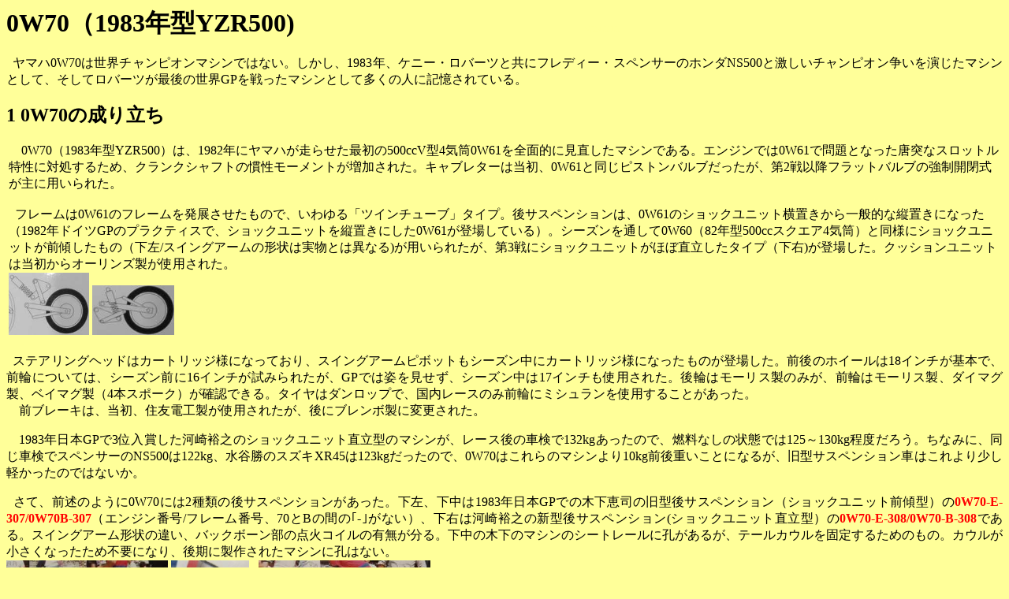

--- FILE ---
content_type: text/html
request_url: http://jfrmc.ganriki.net/ow70/ow70honbun1.htm
body_size: 11842
content:
<html>

<head>
<meta http-equiv="Content-Type" content="text/html; charset=shift_jis">
<meta name="GENERATOR" content="Microsoft FrontPage 12.0">
<meta name="ProgId" content="FrontPage.Editor.Document">
<title>OW70 YAMAHA</title>
<style type="text/css">
.auto-style3 {
	border-width: 0px;
}
.auto-style4 {
	border: 1px solid #000000;
}
.auto-style6 {
	border-color: #C0C0C0;
	background-color: #C0C0C0;
}
</style>
</head>

<body bgcolor="#FFFF99"><script type="text/javascript" charset="utf-8" src="//asumi.shinobi.jp/encount"></script>

<p ALIGN="JUSTIFY"><b><font size="6">0W70（1983年型YZR500)&nbsp;&nbsp;&nbsp;&nbsp;&nbsp;&nbsp;&nbsp;&nbsp;&nbsp;&nbsp;&nbsp;&nbsp;&nbsp;&nbsp;&nbsp;&nbsp;&nbsp;&nbsp;&nbsp;&nbsp;&nbsp;&nbsp;&nbsp;&nbsp;&nbsp;&nbsp;&nbsp;&nbsp;&nbsp;&nbsp;&nbsp;&nbsp;&nbsp;&nbsp;&nbsp;&nbsp;&nbsp;&nbsp;&nbsp;<font color="#000000">&nbsp;&nbsp;&nbsp;&nbsp;&nbsp;&nbsp; 
</font></font></b><font size="1" color="#FFFF99">YAMAHA</font><font size="3"><br>
<br>
&nbsp; ヤ</font><font size="3">マハ0W70は世界チャンピオンマシンではない。しかし、1983年、ケニー・ロバーツと共にフレディー・スペンサーのホンダNS500と激しいチャンピオン争いを演じたマシンとして、そしてロバーツが最後の世界GPを戦ったマシンとして多くの人に記憶されている。                             
<br>
<br>
</font><font size="5"><b>1 0W70の成り立ち</b></font></p>                             

<div align="left">
  <table border="0" width="100%" bordercolor="#FFFF99">
    <tr>
      <td width="100%"><font size="3">　0W70（1983年型YZR500）は、1982年にヤマハが走らせた最初の500ccV型4気筒0W61を全面的に見直したマシンである。エンジンでは0W61で問題となった唐突なスロットル特性に対処するため、クランクシャフトの慣性モーメントが増加された。キャブレターは当初、0W61と同じピストンバルブだったが、第2戦以降フラットバルブの強制開閉式が主に用いられた。 
	  <br><br>&nbsp; 
	  フレームは0W61のフレームを発展させたもので、いわゆる「ツインチューブ」タイプ。後サスペンションは、0W61のショックユニット横置きから一般的な縦置きになった（1982年ドイツGPのプラクティスで、ショックユニットを縦置きにした0W61が登場している）。シーズンを通して0W60（82年型500ccスクエア4気筒）と同様にショックユニットが前傾したもの（下左/スイングアームの形状は実物とは異なる)が用いられたが、第3戦にショックユニットがほぼ直立したタイプ（下右)が登場した。クッションユニットは当初からオーリンズ製が使用された。<br><a href="ow70rs-1.jpg"><img border="0" src="ow70rs-1.jpg" width="102" height="79"></a> <a href="ow70rs-2.jpg"> 
        <img border="0" src="ow70rs-2.jpg" width="104" height="63"></a></font></td>
    </tr>
  </table>
</div>
<p ALIGN="JUSTIFY"><font size="3">&nbsp; ステアリングヘッドはカートリッジ様になっており、スイングアームピボットもシーズン中にカートリッジ様になったものが登場した。前後のホイールは18インチが基本で、前輪については、シーズン前に16インチが試みられたが、GPでは姿を見せず、シーズン中は17インチも使用された。後輪はモーリス製のみが、前輪はモーリス製、ダイマグ製、ベイマグ製（4本スポーク）が確認できる。タイヤはダンロップで、国内レースのみ前輪にミシュランを使用することがあった。<br>
</font>　前ブレーキは、<font size="3">当初、住友電工製が使用されたが、後にブレンボ製に変更された。</font></p>
<p ALIGN="JUSTIFY"><font size="3">　1983年日本GPで3位入賞した河崎裕之のショックユニット直立型のマシンが、レース後の車検で132kgあったので、燃料なしの状態では125～130kg程度だろう。ちなみに、同じ車検でスペンサーのNS500は122kg、水谷勝のスズキXR45は123kgだったので、0W70はこれらのマシンより10kg前後重いことになるが、旧型サスペンション車はこれより少し軽かったのではないか。</font></p>
<p ALIGN="JUSTIFY"><font size="3">&nbsp; 
さて、前述のように0W70には2種類の後サスペンションがあった。下左、下中は1983年日本GPでの木下恵司の旧型後サスペンション（ショックユニット前傾型）の<font color="#FF0000"><b>0W</b></font><b><font color="#FF0000">70-E-307/0W70B-307</font></b>（エンジン番号/フレーム番号、70とBの間の｢-｣がない）、下右は河崎裕之の新型後サスペンション(ショックユニット直立型）の<font color="#FF0000"><b>0W</b></font><b><font color="#FF0000">70-E-308/0W70-B-308</font></b>である。スイングアーム形状の違い、バックボーン部の点火コイルの有無が分る。下中の木下のマシンのシートレールに孔があるが、テールカウルを固定するためのもの。カウルが小さくなったため不要になり、後期に製作されたマシンに孔はない。<br><a href="ow70-j5.jpg">
	<img border="0" src="ow70-j5.jpg" width="205" height="123" align="bottom"></a> 
<a href="ow70-jgp-ki2.jpg">
	<img border="0" src="ow70-jgp-ki2.jpg" width="99" height="123" align="bottom"></a>&nbsp;&nbsp; 
      <a href="ow70-j4.jpg">
	<img border="0" src="ow70-j4.jpg" width="218" height="123" align="bottom"></a><br><b><font color="#000080" size="3">0W70-E-307/0W70B-307&nbsp;&nbsp;&nbsp;&nbsp;&nbsp;&nbsp;&nbsp;&nbsp;&nbsp;&nbsp;&nbsp;&nbsp;&nbsp;&nbsp;&nbsp;&nbsp;&nbsp;&nbsp;&nbsp;&nbsp;&nbsp; 0W70-E-308/0W70-B-308</font></b></font></p>
<p ALIGN="JUSTIFY">　<font size="3">もう一つ、重要な識別点にフレーム内燃料タンクがある。下左、下右はシーズン前の公表写真で、左ダウンチューブに燃料タップが見え、タップからキャブレターに燃料ホースが向かっている。1982年型カワサキKR500と同様、通常の燃料タンクに加え、フレームを燃料タンクにしていたもの。しかし、これは
    シーズン前のレギュレーション変更で使用できなかった。<br> 
	<a href="ow70-op.jpg">
	<img border="0" src="ow70-op.jpg" width="222" height="123" align="bottom"></a>&nbsp;<a href="0w70-op1.jpg"><img alt="" class="auto-style3" height="122" src="0w70-op1.jpg" width="168" align="bottom"></a></font></p>

<table border="0" cellpadding="0" cellspacing="0" style="border-collapse: collapse; width: 97%; height: 55px;" bordercolor="#C0C0C0" bgcolor="#C0C0C0">
  <tr>
    <td width="100%" height="15">　Yamaha All Factory and Production Road-racing 
	Two-Strokes From 1955 To 1993 by Colin Mackellar, 1995 Crowood　によると、&quot;FIM had 
    banned the practice during the winter of 
    1982.&quot;とあり、1982年シーズン後に禁止されたことになっている。レギュレーションは　”Fuel must be contained in a 
    single tank, securely fixed to the machine.&quot; （The Art and Science of Motor 
    Cycle Road Racing by Peter Clifford, 
    1982Hazleton）。問題はtankが部品としてのtankなのか燃料を入れる部分なのかだろう。</td>
  </tr>
</table>

<p ALIGN="JUSTIFY"><font size="5"><b>2 1983年の戦績等</b></font><font size="3"><br>                        
<br>
&nbsp; 
1981～82年、ケニー・ロバーツはヤマハファクトリーカラーのマシンを走らせていたが、1983年、ロバーツはマルボロ・ヤマハ・チーム・アゴスチーニに属することになり、チームメイトはロバーツの希望もあり、エディー・ローソンが選ばれた。このチームでは複数のマシンを区別するため、ロバーツのマシンにはK（ケニー)1、K2、ローソンのマシンにはE（エディー)1、E2と記号を付け管理していた。<br>
　他には、前年と同様にソノート（ヤマハのフランス輸入元)チームのマルク・フォンタンにも0W70が与えられた。<br>&nbsp; 
3人にシーズン当初に与えられた0W70のフレーム番号は次のとおりと思われる。</font><table style="width: 28%; height: 22px">
	<tr>
		<td class="auto-style4">ライダー</td>
		<td class="auto-style4">フレーム番号</td>
		<td class="auto-style4">チーム内呼称</td>
	</tr>
	<tr>
		<td class="auto-style4" rowspan="2">ロバーツ</td>
		<td class="auto-style4">0W70-B-301</td>
		<td class="auto-style4">K1</td>
	</tr>
	<tr>
		<td class="auto-style4">0W70-B-302</td>
		<td class="auto-style4">K2</td>
	</tr>
	<tr>
		<td class="auto-style4" rowspan="2">ローソン</td>
		<td class="auto-style4">0W70-B-303</td>
		<td class="auto-style4">E1</td>
	</tr>
	<tr>
		<td class="auto-style4">0W70-B-304</td>
		<td class="auto-style4">E2</td>
	</tr>
	<tr>
		<td class="auto-style4" rowspan="2">フォンタン</td>
		<td class="auto-style4">0W70-B-305</td>
		<td class="auto-style4">&nbsp;</td>
	</tr>
	<tr>
		<td class="auto-style4" style="height: 22px">0W70-B-306</td>
		<td class="auto-style4" style="height: 22px"></td>
	</tr>
</table>
</p>                       

<p ALIGN="JUSTIFY"><font size="4"><b>第1戦南アフリカGP（カイアラミ)</b></font></p>         
<div align="left">
  <table border="0" width="100%" bordercolor="#FFFF99">
    <tr>
      <td width="100%" style="height: 377px">プラクティスはスペンサー（ホンダNS500)が1分26.60秒でポール、以下ローソン、片山敬済（NS500)、ロバーツで、フォンタンは10位。<br>
        　プラクティス中、メカニックは0W70の始動性の悪さに苦しみ、ピットレーンでかなり長くマシンを押すことになった。高地でのレースで気圧が低いことが原因なのだろうか?　結局、チーム・アゴスチーニでは、シリンダーヘッドを研削し圧縮比を上げることである程度は改善された。<br>
        <br>
        　下<font size="3">左はロバーツ用のK1で、フレーム番号は<font color="#FF0000"><b>0W</b></font><font color="#FF0000"><b>70-B-301</b></font>。ステアリングヘッド下にふたが見えるが、フレームを燃料タンクとして使用するときの燃料注入口である。<br>
        　下中のマシンは<font color="#FF0000"><b>K2＝0W70-B-302</b></font>で、ダウンチューブ下に燃料タップ取付部がない。本来あったものを削除したようにも見えない。とするとフレーム内燃料タンク仕様ではないのだろう。このフレームの製作時期はかなり新しいことになる。ただし、テールカウルはシートレールにボルトで取り付けられている。キャブレターはシーズン前公表されたものと同じピストンバルブのもの（メカニックが一部を手にしている）である。K1、K2共にシートレール孔があるが、シーズン前テストのマシンにシートレール孔はないので、シーズン前テストのマシンとは別のマシンのようだ。また、プラクティス中、<font color="#000000">K1、ローソンのマシンのフェアリング横に右のように大きな吸入ダクトを装着していた。鈴鹿2＆4に出場した浅見貞男のマシンもプラクティス時に同じ吸入ダク
    を装着していた。<br><a href="ow70-sa-s2.jpg"><img border="0" src="ow70-sa-s2.jpg" width="106" height="113"></a> 
      <a href="ow70-sa-s1.jpg"><img border="0" src="ow70-sa-s1.jpg" width="142" height="113"></a>                                   
      <a href="ow70-sa-k1.jpg"><img border="0" src="ow70-sa-k1.jpg" width="179" height="115"></a> <a href="ow70-sa-k2.jpg"><img border="0" src="ow70-sa-k2.jpg" width="132" height="113"></a></font></font><font color="#000000"> 
      <br>&nbsp;レースで用いられた車（おそらくK2、上右)はフェアリング冷却風取入口にV字型（前に向かって開く）に板を取り付け、より多くの風を取り込むようにし、さらにフェアリング下側にも穴を開けていた。プラクティスで水温が</font>異常上昇した対策と思われる。ローソンのマシンも同様。<br>
	  <br>
	  　レースでは、ローソンは最悪のスタート、ロバーツは幾分ましで追い上げる。ロバーツは9周目に2位浮上するが、スペンサーとの差は10秒もあった。優勝はスペンサーで、ロバーツ2位、フォンタン4位、ローソン8位。<font size="4"><b><br>
	  <br>第2戦フランスGP（ブガッティ)</b></font><font color="#000000"><br>
      <br>
      &nbsp; </font>プラクティスでロバーツが1分36.80秒でポール、ローソン4位、フォンタン9位。<br>  
        　<font color="#000000">スロットルホルダーが変更されたので、強制開閉式のフラットバルブタイプのキャブレターが使用されたと考えられる。以後、ロバーツ、ローソン、フォンタンとも旧型スロットルホルダーを使用したことを確認できない。17インチ前ホイールがテストされたといわれているが写真では未確認。<font size="3">また、ブレンボの前ブレーキキャリパーが本格的に使用されるようになった。</font>ロバーツは<font size="3">レースでK1を使用。</font></font>
      <br><br>　レースで、ローソンは後ろから来たマルコ・グレコ（市販スズキRGB500)に肘をぶつけられ、0W70のハンドルバーが破損しリタイア。<br>
        　その間にスペンサーがリードするがロバーツは追い上げ、7周目にはスペンサーをかわし首位に立つ。12周までロバーツの0W70は快調だったが、その後、ペースダウン、右下の排気管に穴が開き遅れ、スペンサーが優勝し、ロバーツ4位、フォンタン6位。</td>
    </tr>
  </table>
</div>
<table border="0" width="100%" bordercolor="#C0C0C0" bgcolor="#C0C0C0">
  <tr>
    <td width="100%">　フランスGPの１週間後、ノンタイトルのイモラ200（イタリア)にロバーツ、ローソンが出場し、ロバーツが2ヒートとも優勝、ローソンは1ヒート5位、2ヒート3位で総合3位。ロバーツのマシンはK1で、2人のマシンには補助ラジエーターが装着された。</td>
  </tr>
</table>
<p ALIGN="JUSTIFY"><font size="4"><b>第3戦イタリアGP（モンツァ)</b></font></p>
<div align="left">
  <table border="0" width="100%" bordercolor="#FFFF99">
    <tr>
      <td width="100%"><font size="3">　</font>プラクティスはロバーツが1分52.69秒でポール、ローソン6位、フォンタン12位。<br>
        <br>
        　<font size="3">新型サスペンションのマシンが登場した（下左、下中）。このマシンはスイングアームピボット上部とバックボーン・シートレール間に大きい補強があり、点火コイル2個がバックボーン部横に取り付けられている。下右の新型サスペンションのマシンはおそらくこの第3戦で撮影されたものと思われるが、左ダウンチューブ下に溶接跡がある。燃料タップ取付部を切断した跡なのだろうか。そうであれば、このマシンはフレーム内燃料タンク仕様をベースに製作されたことになる。また、補助ラジエーターが装着されているが、イモラ200で既に補助ラジエーター装着車が走っており、世界GPではこのGPから本格的に使用された。下側排気管が交差しているが、第2戦で排気管に穴が開いてしまった対策である。なお、旧型サスペンションのマシンもその外観からすると、下側排気管がエンジン下で交差させたものになったと思われる。新型サスペンションのマシンはプラクティスのみで使用され、ロバーツはレースで<font color="#000000">旧型サスペンションのK1を、ローソンも旧型サスペンションのマシンを選択した。</font><br><font color="#000000"><a href="ow70-i-e.jpg"><img border="0" src="ow70-i-e.jpg" width="200" height="117"></a> <a href="ow70-i-e2.jpg"><img border="0" src="ow70-i-e2.jpg" width="150" height="124"></a> <a href="ow70-u1.jpg"><img border="0" src="ow70-u1.jpg" width="159" height="117"></a></font><br>
	  　スタートからマモラ、ロバーツ、スペンサー、ハズラムの首位争いが繰り広げられるが、中盤にリードを奪い、16周目には最速ラップ1分52.80秒を記録、さらにリードを広げる。しかし、ロバーツは21周目に周回遅れを抜く時にミスをしコースアウト、4位に落ち、しかも最終ラップにガス欠でリタイア。レースはスペンサーが優勝、ローソン3位、フォンタン7位。<br>
	  <br><font size="4" color="#000000"><b>第4戦ドイツGP（ホッケンハイム)</b></font><font size="3" color="#000000">  
      </font><br>
        <br>
        　プラクティスはスペンサーが2分8.66秒でポール、以下1秒59遅れてロバーツ、ローソンと続き、フォンタン13位。<br>
      　<font size="3" color="#000000">17インチ前ホイールがテストされたがレースでは使用されなかった。ロバーツはレースでK2を使用。新型サスペンション車はE2に割り当てられた。</font></font></td>
    </tr>
    </table>
</div>
<p>
　スタート直前に雨が降りスタートが遅れるが、雨はすぐに止み20分遅れでスタート。スペンサーは首位に立つが、排気管に穴が開いたため遅れ、ロバーツがリードを奪い、15周目に雨が降り出しその周の終わりでチェッカードフラッグが振られ、そのままロバーツが優勝、フォンタン6位、ローソン9位。<br>
<br><font size="4"><b>第5戦スペインGP（ハラマ)</b></font><br><br>　プラクティスはスペンサーが1分29.87秒でポール、ロバーツ2位、フォンタン位、ルキネリ、ローソン10位。<br>
      　従来、<font color="#000000">K1は旧型サスペンションの0W70-B-301だったが、このレースからK1に新型サスペンションのマシンが割り当てられた。このマシンは第3戦で登場した新型サスペンションのマシンとはっきりとした差異は認められない。<font size="3">再び17インチ前ホイールが試みられたがレースでは使用されなかった。</font>ロバーツは<font size="3">レースでK2を使用。下右のE1は、フレーム内燃料タンク、シートレール孔有の旧型サスペンションのマシン。<br>
      <a href="ow70-e1.jpg"><font color="#000000"><img border="0" src="ow70-e1.jpg" width="235" height="123"></font></a></font></font><br>
      &nbsp; レースでロバーツはスタートに失敗するが、5周目にはハズラムを交わし2位に浮上、そして9周目にスペンサーを交わし首位に立つ。ロバーツは2～3秒のリードを奪うが18周目にはスペンサーがぴったりロバーツに付き接戦となる。33周目にスペンサーがリード<font color="#000000" size="3">を奪い、</font>そのまま最終ラップに入る直線にかかる。2人は直線で周回遅れのジャック・ミドルブルフ（RS500)、ペランディーニを抜くが、ミドルブルフはブレーキを遅らせて第1コーナーでロバーツを抜き、その間にスペンサーがリードを奪い優勝、ローソン6位、フォンタン7位。<br></p>
<p ALIGN="JUSTIFY"><b><font size="4">第6戦　オーストリアGP（ザルツブルク)</font></b>　</p>

      <p ALIGN="JUSTIFY">　<font color="#000000">プラクティスは</font>ロバーツが1分17.89秒でポール、ローソン3位、フォンタン6位。<font color="#000000">レースでロバーツはK2を、ローソンはE1を使用。<br>
      </font>　<br>
      　レースはロバーツが4周目に首位に立ち、ローソンも14周目に2位になり、そのままロバーツ、ローソンで優勝、2位、フォンタン6位。。に、そしてそのままロバーツ、ローソン、マモラ、片山、ウンチーニ、フォンタンの順でゴール。最速ラップはマモラ（1分18.11秒)。<br>
	  <br>K2(レース中)&nbsp;
	  <a href="https://global.yamaha-motor.com/jp/race/wgp-50th/race_archive/season1980_89/1983/img/pic_y1983.jpg">
	  https://global.yamaha-motor.com/jp/race/wgp-50th/race_archive/season1980_89/1983/img/pic_y1983.jpg</a><br>
	  <font size="4"><b>
	  <br>第7戦ユーゴスラビアGP（リエカ)</b></font>
</p>
<p ALIGN="JUSTIFY">プラクティスはスペンサーが1分32.27秒でポール、ロバーツ2位、ローソン4位、フォンタンは14位。<font size="3"><br>
        　旧型サスペンションの改良型フレームが登場し、K2に割り当てられた(下左)。<br><br></font>フレーム番号は<font size="3">&quot;<font color="#FF0000"><b>0W70  
        B 302</b></font>&quot;。新型フレームに古い番号の302がそのまま打刻され、従来の&quot;302&quot;はお蔵入りしたのである。新302の排気管、燃料タンク、前フォーク周り等は歴戦のマシンのようなので、フレームのみ現地に送られ、組み上げられもので、これがフレーム番号を変えなかった理由と思われる（カルネ等の問題を生じさせないため）。このフレームは次の特徴がある。<br> 
        　・フレーム内燃料タンクではない。<br>
        　・シートレール孔はない。<br>
        　・点火コイル2個がバックボーン部横に取り付けられている。<br>
        　・スイングアームピボット上部に補強がある（新型サスペンション車よりはかなり小さい）。<br>
        　・スイングアームピボット部がカートリッジ様であり補強が入っている。<br><font size="3" color="#000000"><a href="ow70-yr-k22.jpg"><img border="0" src="ow70-yr-k22.jpg" width="212" height="123"></a> <a href="ow70-y1.jpg"><img border="0" src="ow70-y1.jpg" width="218" height="123"></a></font></font><font size="3" color="#000000"><br>
        <br>
        　プラクティス中K1(上右)、K2でまったく同じタイヤ・ホイールを交互に使用、K1（新型サスペンション)の可能性を探ったが、レースではK2が使用された。<br>
        　ローソンのE1(旧型サスペンション)も改良型フレームになったようで、ローソンもこのマシンをレースで使用した。K1、E1、共に前ブレーキキャリパー冷却ダクトをレースで装着されていた。<br>
	  <br>　レースで、ロバーツはスタートを失敗、他車が第1コーナーに消えた頃にやっとスタート、大きなハンデを背負う。終盤、ロバーツ4位に上がり、誰もが3位のローソンが3位の座をロバーツに譲るものと思われたが、ペースダウンの具体的な指示は出されず、そのままスペンサー、マモラ、ローソン、ロバーツの順でゴール。フォンタン6位。<br>
	  <br>K2　<a href="http://highsider.com/textlager/usa2_textlager/Roberts_83_22.htm">http://highsider.com/textlager/usa2_textlager/Roberts_83_22.htm</a><br>
        K1(プラクティス)　<a href="http://highsider.com/textlager/usa2_textlager/Roberts_83_21.htm">http://highsider.com/textlager/usa2_textlager/Roberts_83_21.htm</a></font><br>
E1　<a href="http://highsider.com/textlager/usa_textlager/Lawson_83_10.htm">http://highsider.com/textlager/usa_textlager/Lawson_83_10.htm</a><br>
E1(プラクティス)　<a href="http://highsider.com/textlager/usa_textlager/Lawson_83_11.htm">http://highsider.com/textlager/usa_textlager/Lawson_83_11.htm</a><br>
E2(プラクティス)　<a href="http://highsider.com/textlager/usa_textlager/Lawson_83_12.htm">http://highsider.com/textlager/usa_textlager/Lawson_83_12.htm</a></p>
<p ALIGN="JUSTIFY"><font size="4"><b>第8戦オランダGP（アッセン)</b></font>
</p>
<p ALIGN="JUSTIFY">
　ロバーツが2分48.52秒でポール、以下スペンサー、片山、マモラ、ウンチーニ、フォンタン6位、ローソン7位。17インチ前ホイール（ダイマグ製)が再登場、K1、K2でテストが行われ、レースでもK2に装着され初使用された<font color="#000000">。<br>&nbsp; 
レースではスペンサー、マモラが好スタート、ロバーツは遅れるが6周目には2位に浮上、7周目に首位に立ちそのまま優勝。ローソン5位、フォンタン7位。<br>
		<br>K2(レース中)
		<a href="http://highsider.com/textlager/usa2_textlager/Roberts_83_23.htm">
		http://highsider.com/textlager/usa2_textlager/Roberts_83_23.htm</a> </font></p>
<p ALIGN="JUSTIFY"><font size="4"><b>第9戦ベルギーGP（スパ・フランコルシャン)</b></font></p>
<p ALIGN="JUSTIFY"><font size="4"><b>　</b></font>プラクティスはスペンサーが2分32.70秒でポール、以下ロバーツ、マモラ、ローソン、片山と続き、フォンタンは10位。<font size="3"><br>
&nbsp; プラク</font><font size="3" color="#000000">ティスで、K1、K2に17インチ前ホイールが使用され、レースでもK1(下左)に装着された。ロバーツが新型サスペンションのマシンをレースで使用したのはこれが最初で最後である。ローソンも新型サスペンションのE2（前ブレーキキャリバー冷却ダクト装着）を使用した。<br><a href="ow70-b-k1.jpg"><img border="0" src="ow70-b-k1.jpg" width="169" height="115"></a></font><br><table class="auto-style6" style="width: 100%">
	<tr>
		<td>&nbsp;&nbsp; 
		RACERS　Vol02（2010三栄書房）では「第10戦イギリスGPから、それまでのベルクランク式のリアショックからボトムリンク式に仕様変更」とあるが、誤り。&nbsp;&nbsp; 
		<p>
    	　ロバーツ自身は「スパで新しい方を使ったのは覚えている。でもその次のシルバーストーンでは使わなかった気がする」（フレディ・スペンサーとケニー・ロバーツの'83世界GP500（レーサーズSPECIAL 
    ISSUE 2014）)と回想している。</td>
	</tr>
</table>
<br><br><font size="4"><b>第10戦イギリスGP（シルバーストーン)</b></font><br><br>　プラクティスはロバーツが1分28.00秒でポール、1秒38遅れてスペンサー、以下マモラ、ローソン4位フォンタン5位。すでにシーズン中盤にはロバーツがシーズン後に引退することが噂されていたが、このイギリスGPの時にはそれが明らかになった。<font color="#000000" size="3"><br>
<br>
　このレースからK2のスイングアーム右下が補強された。プラクティス中、このマシンにローソンを乗せたこともある。K1のスイングアーム形状がベルギーの時とは異なるタイプになった。レースではK2(下左）が使用された。E1（下右)旧型サスペンションのフレームもK2と同様改良型だが、スイングアームに補強は入っていない。</font><font size="3"><font color="#000000">E1、E2</font>ともブレーキキャリパー冷却ダクトを装着。<br></font>
<font color="#000000" size="3"><a href="ow70-gb-k2.jpg"><img border="0" src="ow70-gb-k2.jpg" width="156" height="118"></a> <font color="#000000"><a href="ow70-gb-e.jpg"><img border="0" src="ow70-gb-e.jpg" width="190" height="119"></a></font></font><br>
　レース3周目にはロバーツが首位に立ち、ローソン（E1）4位になるが、5周目、ペースダウンしたノーマン・ブラウン（市販RGB500)にPeter   
Huber（市販RGB500)が追突、2人ともコースに放り出され死亡。赤旗は出されずレースは続けられたが、ライダー達はペースダウン、自主的にピットインする者も現れ、結局、赤旗中断。1ヒートの5周と2ヒートの23周の合計タイムで争われることになった。<br>
　 
第2ヒート、スペンサーが好スタートを切るが、1周目の終わりにはロバーツが首位に立ちリードを広げ出す。その後ろでスペンサー、マモラ、ローソンが2位争いを繰り広げる。ロバーツがそのままゴール、ローソン、マモラ、スペンサーの順でゴールするが、1ヒートとの合計タイムではスペンサー2位、マモラ3位、ローソン4位、フォンタン5位。</p>
<p ALIGN="JUSTIFY">K2(プラクティス)　<a href="https://mototribu.com/competition/motogp/1983/010angleterre/photo/intro/roberts.jpg">https://mototribu.com/competition/motogp/1983/010angleterre/photo/intro/roberts.jpg</a><br>
E1(プラクティス)　<a href="https://mototribu.com/competition/motogp/1983/010angleterre/photo/d/lawson.jpg">https://mototribu.com/competition/motogp/1983/010angleterre/photo/d/lawson.jpg</a></p>
      <p ALIGN="JUSTIFY"><font color="#000000" size="4"><b>
      第11戦スエーデンGP（アンダーストープ)</b></font></p>
      <p ALIGN="JUSTIFY"><font color="#000000">　</font>スペンサーが1分37.00秒でポール、1秒81遅れロバーツ、以下、片山、マモラ、フォンタンと続きハズラム7位、ルキネリ8位、ローソン9位。<br>
      　<font color="#000000">レースではK2が使用された。<br>
      &nbsp;&nbsp;<br>
      　</font>スペンサーが好スタートするが、7周にはロバーツが首位に立ち接戦となる。最終ラップ、バックストレートの後、ゴールまでは90度カーブ2つだけだが、バックストレートの終わりでスペンサーがブレーキを遅らせロバーツの内側に飛び込んだ。スペンサーはブレーキが間に合わずロバーツを巻き添えにしてダートに飛び出した。そしていち早くコースに戻ったスペンサーが優勝、2位ロバーツとなった。以下、片山、フォンタン4、ローソン5<br>
	  　この結果、スペンサーが5点差でロバーツをリードすることになり、最終戦、ロバーツが優勝してもスペンサーは2位になれば2点差でチャンピオン、スペンサーが3位なら2人は同点で優勝回数も同じ、2位の回数の差でロバーツがチャンピオンという形勢である。メーカー選手権は、ホンダが146点でヤマハを7点リードしており、圧倒的に有利だった。<br>
	  <br><font color="#000000" size="4"><b>
      第12戦(最終戦)サンマリノGP（イモラ)</b></font></p>
<p ALIGN="JUSTIFY">
　プラクティスはロバーツが1分53.49秒でポール、以下スペンサー、ルキネリ、マモラ、ローソン5位、フォンタン6位、ハズラム、ロシュ。　<br>
　E1のスイングアーム右下が補強されたが（スエーデンでは未確認）、補強部分はK2より少し短い。カルロス・ラバードを0W70に乗せることになったが、プラクティスで転倒しレースは欠場した。このマシンはシートレール孔があり、スイングアームピボット上部補強のない初期型である。レースで、ロバーツはK2を、ローソンはE1（前ブレーキキャリパー冷却ダクトを装着)を使用。 
<br><br>&nbsp;　レースでロバーツは4周目に3位に上がり、4周後には首位いに立つ。ロバーツにとって重要なのはこのレースに優勝することだけではなく、この時点で4位のローソンを2位に引き上げることだった。ローソンは17周目にルキネリを抜き3位に上がるが、スペンサーとの差は5秒、そしてその差は縮まらない。そしてそのままロバーツが彼にとって最後のGPを優勝で飾ったが、スペンサーが2位入賞し初の500ccタイトルを手中にした。ローソンは3位、フォンタン6位。<br>
<br>K1&nbsp;
<a href="http://highsider.com/textlager/usa2_textlager/Roberts_83_27.htm">&nbsp;http://highsider.com/textlager/usa2_textlager/Roberts_83_27.htm</a><br>
K2&nbsp;&nbsp;
<a href="http://highsider.com/textlager/usa2_textlager/Roberts_83_28.htm">
http://highsider.com/textlager/usa2_textlager/Roberts_83_28.htm</a>&nbsp;&nbsp;&nbsp;&nbsp;
<br>&nbsp;&nbsp;&nbsp;&nbsp;&nbsp;
<a href="http://highsider.com/textlager/usa2_textlager/Roberts_83_30.htm">
http://highsider.com/textlager/usa2_textlager/Roberts_83_30.htm</a><br>　　　<a href="http://highsider.com/textlager/usa2_textlager/Roberts_83_26.htm">http://highsider.com/textlager/usa2_textlager/Roberts_83_26.htm</a><br></p>
<p ALIGN="JUSTIFY">　<font size="3">ロバーツと0W70はロバーツの最後のGPシーズンで世界選手権を獲得することはできなかった。しかし、他の多くの偉大なライダーの最後のシーズンが、1983年のような感動を与えたことはなかっただろう。そして、0W70は多くの世界チャンピオンマシンにも増して歴史に名を残 
し、感動と感傷と</font>共に語られるマシンとなったのである。　　　　　　</p>
<p ALIGN="JUSTIFY"><font size="4"><b>ランキング</b></font></p>

<div align="left">
  <table border="1" width="701" height="242">
    <tr>
      <td width="69" align="center" height="16"></td>
      <td width="41" align="center" height="16">SA</td>
      <td width="38" align="center" height="16">F</td>
      <td width="40" align="center" height="16">I</td>
      <td width="41" align="center" height="16">A</td>
      <td width="40" align="center" height="16">E</td>
      <td width="40" align="center" height="16">Atr</td>
      <td width="36" align="center" height="16">Y</td>
      <td width="39" align="center" height="16">N</td>
      <td width="41" align="center" height="16">B</td>
      <td width="43" align="center" height="16">GB</td>
      <td width="46" align="center" height="16">S</td>
      <td width="48" align="center" height="16">SM</td>
      <td width="55" align="center" height="16">Total</td>
    </tr>
    <tr>
      <td rowspan="2" width="69" align="center" height="38" bgcolor="#C0C0C0">Spencer</td>
      <td width="41" align="center" height="16" bgcolor="#C0C0C0"><font color="#FF0000"><b>15</b></font></td>
      <td width="38" align="center" height="16" bgcolor="#C0C0C0"><font color="#FF0000"><b>15</b></font></td>
      <td width="40" align="center" height="16" bgcolor="#C0C0C0"><font color="#FF0000"><b>15</b></font></td>
      <td width="41" align="center" height="16" bgcolor="#C0C0C0">8</td>
      <td width="40" align="center" height="16" bgcolor="#C0C0C0"><font color="#FF0000"><b>15</b></font></td>
      <td width="40" align="center" height="16" bgcolor="#C0C0C0">-</td>
      <td width="36" align="center" height="16" bgcolor="#C0C0C0"><font color="#FF0000"><b>15</b></font></td>
      <td width="39" align="center" height="16" bgcolor="#C0C0C0">10</td>
      <td width="41" align="center" height="16" bgcolor="#C0C0C0">12</td>
      <td width="43" align="center" height="16" bgcolor="#C0C0C0">12</td>
      <td width="46" align="center" height="16" bgcolor="#C0C0C0"><font color="#FF0000"><b>15</b></font></td>
      <td width="48" align="center" height="16" bgcolor="#C0C0C0">12</td>
      <td width="55" align="center" rowspan="2" height="38" bgcolor="#C0C0C0">144</td>
    </tr>
    <tr>
      <td width="41" align="center" height="16" bgcolor="#C0C0C0"><font color="#000080"><b>15</b></font></td>
      <td width="38" align="center" height="16" bgcolor="#C0C0C0"><font color="#000080"><b>30</b></font></td>
      <td width="40" align="center" height="16" bgcolor="#C0C0C0"><font color="#000080"><b>45</b></font></td>
      <td width="41" align="center" height="16" bgcolor="#C0C0C0"><font color="#000080"><b>53</b></font></td>
      <td width="40" align="center" height="16" bgcolor="#C0C0C0"><font color="#000080"><b>68</b></font></td>
      <td width="40" align="center" height="16" bgcolor="#C0C0C0"><font color="#000080"><b>68</b></font></td>
      <td width="36" align="center" height="16" bgcolor="#C0C0C0"><font color="#000080"><b>83</b></font></td>
      <td width="39" align="center" height="16" bgcolor="#C0C0C0"><font color="#000080"><b>93</b></font></td>
      <td width="41" align="center" height="16" bgcolor="#C0C0C0"><font color="#000080"><b>105</b></font></td>
      <td width="43" align="center" height="16" bgcolor="#C0C0C0"><font color="#000080"><b>117</b></font></td>
      <td width="46" align="center" height="16" bgcolor="#C0C0C0"><font color="#000080"><b>132</b></font></td>
      <td width="48" align="center" height="16" bgcolor="#C0C0C0"><font color="#000080"><b>144</b></font></td>
    </tr>
    <tr>
      <td rowspan="2" width="69" align="center" height="38" bgcolor="#FFFF00">Roberts</td>
      <td width="41" align="center" height="16" bgcolor="#FFFF00">12</td>
      <td width="38" align="center" height="16" bgcolor="#FFFF00">8</td>
      <td width="40" align="center" height="16" bgcolor="#FFFF00">-</td>
      <td width="41" align="center" height="16" bgcolor="#FFFF00"><font color="#FF0000"><b>15</b></font></td>
      <td width="40" align="center" height="16" bgcolor="#FFFF00">12</td>
      <td width="40" align="center" height="16" bgcolor="#FFFF00"><font color="#FF0000"><b>15</b></font></td>
      <td width="36" align="center" height="16" bgcolor="#FFFF00">8</td>
      <td width="39" align="center" height="16" bgcolor="#FFFF00"><font color="#FF0000"><b>15</b></font></td>
      <td width="41" align="center" height="16" bgcolor="#FFFF00"><font color="#FF0000"><b>15</b></font></td>
      <td width="43" align="center" height="16" bgcolor="#FFFF00"><font color="#FF0000"><b>15</b></font></td>
      <td width="46" align="center" height="16" bgcolor="#FFFF00">12</td>
      <td width="48" align="center" height="16" bgcolor="#FFFF00"><font color="#FF0000"><b>15</b></font></td>
      <td width="55" align="center" height="32" rowspan="2" bgcolor="#FFFF00">142</td>
    </tr>
    <tr>
      <td width="41" align="center" height="16" bgcolor="#FFFF00"><font color="#000080"><b>12</b></font></td>
      <td width="38" align="center" height="16" bgcolor="#FFFF00"><font color="#000080"><b>20</b></font></td>
      <td width="40" align="center" height="16" bgcolor="#FFFF00"><font color="#000080"><b>20</b></font></td>
      <td width="41" align="center" height="16" bgcolor="#FFFF00"><font color="#000080"><b>35</b></font></td>
      <td width="40" align="center" height="16" bgcolor="#FFFF00"><font color="#000080"><b>47</b></font></td>
      <td width="40" align="center" height="16" bgcolor="#FFFF00"><font color="#000080"><b>62</b></font></td>
      <td width="36" align="center" height="16" bgcolor="#FFFF00"><font color="#000080"><b>70</b></font></td>
      <td width="39" align="center" height="16" bgcolor="#FFFF00"><font color="#000080"><b>85</b></font></td>
      <td width="41" align="center" height="16" bgcolor="#FFFF00"><font color="#000080"><b>100</b></font></td>
      <td width="43" align="center" height="16" bgcolor="#FFFF00"><font color="#000080"><b>115</b></font></td>
      <td width="46" align="center" height="16" bgcolor="#FFFF00"><font color="#000080"><b>127</b></font></td>
      <td width="48" align="center" height="16" bgcolor="#FFFF00"><font color="#000080"><b>142</b></font></td>
    </tr>
    <tr>
      <td width="69" align="center" height="16">Mamola</td>
      <td width="41" align="center" height="16">6</td>
      <td width="38" align="center" height="16">-</td>
      <td width="40" align="center" height="16">12</td>
      <td width="41" align="center" height="16">3</td>
      <td width="40" align="center" height="16">8</td>
      <td width="40" align="center" height="16">10</td>
      <td width="36" align="center" height="16">12</td>
      <td width="39" align="center" height="16">8</td>
      <td width="41" align="center" height="16">10</td>
      <td width="43" align="center" height="16">10</td>
      <td width="46" align="center" height="16">4</td>
      <td width="48" align="center" height="16">6</td>
      <td width="55" align="center" height="16">89</td>
    </tr>
    <tr>
      <td width="69" align="center" height="16">Lawson</td>
      <td width="41" align="center" height="16">3</td>
      <td width="38" align="center" height="16">-</td>
      <td width="40" align="center" height="16">10</td>
      <td width="41" align="center" height="16">2</td>
      <td width="40" align="center" height="16">5</td>
      <td width="40" align="center" height="16">12</td>
      <td width="36" align="center" height="16">10</td>
      <td width="39" align="center" height="16">6</td>
      <td width="41" align="center" height="16">6</td>
      <td width="43" align="center" height="16">8</td>
      <td width="46" align="center" height="16">6</td>
      <td width="48" align="center" height="16">10</td>
      <td width="55" align="center" height="16">78</td>
    </tr>
    <tr>
      <td width="69" align="center" height="16">Katayama</td>
      <td width="41" align="center" height="16">-</td>
      <td width="38" align="center" height="16">-</td>
      <td width="40" align="center" height="16">6</td>
      <td width="41" align="center" height="16">12</td>
      <td width="40" align="center" height="16">10</td>
      <td width="40" align="center" height="16">8</td>
      <td width="36" align="center" height="16">6</td>
      <td width="39" align="center" height="16">12</td>
      <td width="41" align="center" height="16">8</td>
      <td width="43" align="center" height="16">5</td>
      <td width="46" align="center" height="16">10</td>
      <td width="48" align="center" height="16">-</td>
      <td width="55" align="center" height="16">77</td>
    </tr>
    <tr>
      <td width="69" align="center" height="16">Fontan</td>
      <td width="41" align="center" height="16">8</td>
      <td width="38" align="center" height="16">5</td>
      <td width="40" align="center" height="16">4</td>
      <td width="41" align="center" height="16">5</td>
      <td width="40" align="center" height="16">4</td>
      <td width="40" align="center" height="16">5</td>
      <td width="36" align="center" height="16">5</td>
      <td width="39" align="center" height="16">4</td>
      <td width="41" align="center" height="16">5</td>
      <td width="43" align="center" height="16">6</td>
      <td width="46" align="center" height="16">8</td>
      <td width="48" align="center" height="16">5</td>
      <td width="55" align="center" height="16">64</td>
    </tr>
    <tr>
      <td width="69" align="center" height="16">Lucchinelli</td>
      <td width="41" align="center" height="16">2</td>
      <td width="38" align="center" height="16">12</td>
      <td width="40" align="center" height="16">1</td>
      <td width="41" align="center" height="16">10</td>
      <td width="40" align="center" height="16">-</td>
      <td width="40" align="center" height="16">4</td>
      <td width="36" align="center" height="16">2</td>
      <td width="39" align="center" height="16">-</td>
      <td width="41" align="center" height="16">4</td>
      <td width="43" align="center" height="16">-</td>
      <td width="46" align="center" height="16">5</td>
      <td width="48" align="center" height="16">8</td>
      <td width="55" align="center" height="16">48</td>
    </tr>
    <tr>
      <td width="69" align="center" style="height: 16px">Haslam</td>
      <td width="41" align="center" style="height: 16px">10</td>
      <td width="38" align="center" style="height: 16px">10</td>
      <td width="40" align="center" style="height: 16px">-</td>
      <td width="41" align="center" style="height: 16px">-</td>
      <td width="40" align="center" style="height: 16px">-</td>
      <td width="40" align="center" style="height: 16px">-</td>
      <td width="36" align="center" style="height: 16px">-</td>
      <td width="39" align="center" style="height: 16px">-</td>
      <td width="41" align="center" style="height: 16px">3</td>
      <td width="43" align="center" style="height: 16px">4</td>
      <td width="46" align="center" style="height: 16px">2</td>
      <td width="48" align="center" style="height: 16px">2</td>
      <td width="55" align="center" style="height: 16px">31</td>
    </tr>
  </table>
</div>
<div align="left">
  <table border="0" width="100%" height="30" bordercolor="#FFFFFF">
    <tr>
      <td width="100%" height="24">&nbsp; <font color="#000080"><b>青字</b></font>は累積ポイント</td>    
    </tr>
  </table>
</div>

<p><font size="5"><a href="ow70honbun2.htm">その２</a>　　　　<a href="../nkmenu.htm">MENU</a><font size="3">&nbsp;</font></font></p>
<p>&nbsp;</p>
<p>&nbsp;</p>
<p>&nbsp;</p>
<p>&nbsp;</p>

<div style="text-align: center;"><div style="display: inline-block; position: relative; z-index: 9999;"><script type="text/javascript" charset="utf-8" src="//asumi.shinobi.jp/fire?f=434"></script></div></div></body>

</html>

--- FILE ---
content_type: text/javascript; charset=utf-8
request_url: https://spnativeapi-tls.i-mobile.co.jp/api/ad_spot.ashx?partnerId=3461&mediaId=88146&spotId=232163&asn=1&num=7&callback=imobile_jsonp_callback_6de71e57bb31&tagv=1.2.45&referer=http://jfrmc.ganriki.net/ow70/ow70honbun1.htm
body_size: -5
content:
imobile_jsonp_callback_6de71e57bb31({"result":{"code":3,"message":"Ad not found"},"spotInfo":{},"ads":[]})